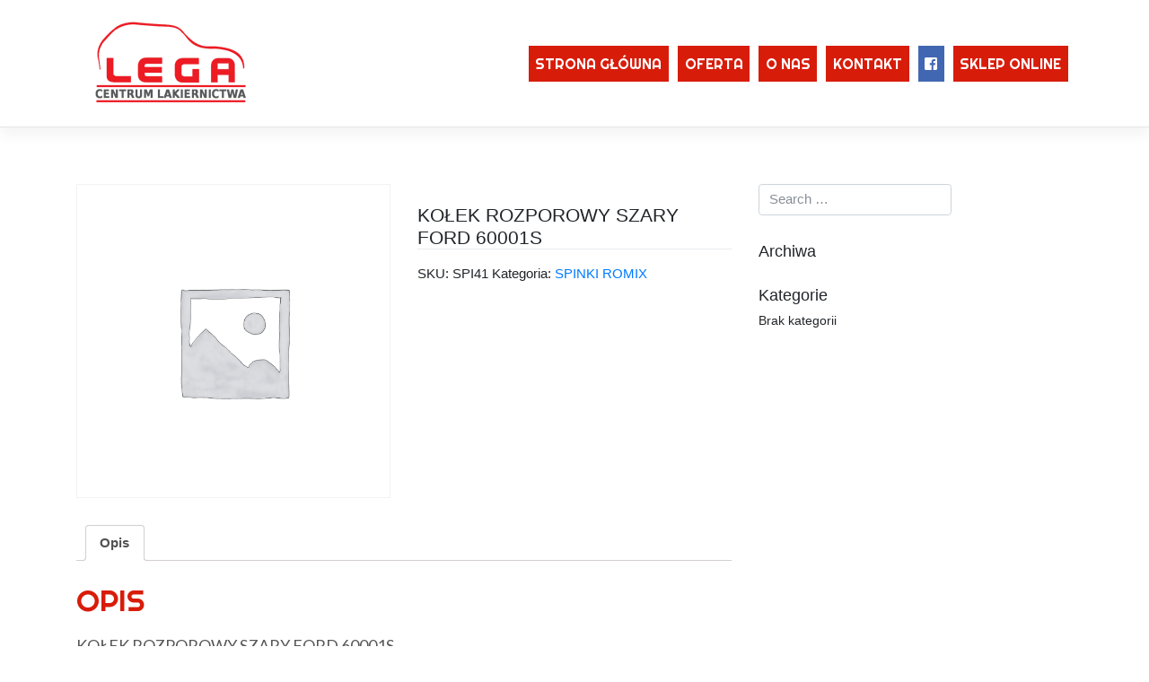

--- FILE ---
content_type: text/html; charset=UTF-8
request_url: https://lega.com.pl/produkt/kolek-rozporowy-szary-ford-60001s/
body_size: 7236
content:
<!DOCTYPE html>
<html lang="pl-PL">
<head>
    <meta charset="UTF-8">
    <meta name="viewport" content="width=device-width, initial-scale=1">
    <meta http-equiv="X-UA-Compatible" content="IE=edge">
    <link rel="profile" href="https://gmpg.org/xfn/11">
    <link rel="pingback" href="https://lega.com.pl/xmlrpc.php">
<title>KOŁEK ROZPOROWY SZARY FORD 60001S &#8211; LEGA</title>
<meta name='robots' content='max-image-preview:large' />
<link rel='dns-prefetch' href='//s.w.org' />
<link rel="alternate" type="application/rss+xml" title="LEGA &raquo; Kanał z wpisami" href="https://lega.com.pl/feed/" />
		<script type="text/javascript">
			window._wpemojiSettings = {"baseUrl":"https:\/\/s.w.org\/images\/core\/emoji\/13.1.0\/72x72\/","ext":".png","svgUrl":"https:\/\/s.w.org\/images\/core\/emoji\/13.1.0\/svg\/","svgExt":".svg","source":{"concatemoji":"https:\/\/lega.com.pl\/wp-includes\/js\/wp-emoji-release.min.js?ver=898612b317366677b1e146f2f54c7e79"}};
			!function(e,a,t){var n,r,o,i=a.createElement("canvas"),p=i.getContext&&i.getContext("2d");function s(e,t){var a=String.fromCharCode;p.clearRect(0,0,i.width,i.height),p.fillText(a.apply(this,e),0,0);e=i.toDataURL();return p.clearRect(0,0,i.width,i.height),p.fillText(a.apply(this,t),0,0),e===i.toDataURL()}function c(e){var t=a.createElement("script");t.src=e,t.defer=t.type="text/javascript",a.getElementsByTagName("head")[0].appendChild(t)}for(o=Array("flag","emoji"),t.supports={everything:!0,everythingExceptFlag:!0},r=0;r<o.length;r++)t.supports[o[r]]=function(e){if(!p||!p.fillText)return!1;switch(p.textBaseline="top",p.font="600 32px Arial",e){case"flag":return s([127987,65039,8205,9895,65039],[127987,65039,8203,9895,65039])?!1:!s([55356,56826,55356,56819],[55356,56826,8203,55356,56819])&&!s([55356,57332,56128,56423,56128,56418,56128,56421,56128,56430,56128,56423,56128,56447],[55356,57332,8203,56128,56423,8203,56128,56418,8203,56128,56421,8203,56128,56430,8203,56128,56423,8203,56128,56447]);case"emoji":return!s([10084,65039,8205,55357,56613],[10084,65039,8203,55357,56613])}return!1}(o[r]),t.supports.everything=t.supports.everything&&t.supports[o[r]],"flag"!==o[r]&&(t.supports.everythingExceptFlag=t.supports.everythingExceptFlag&&t.supports[o[r]]);t.supports.everythingExceptFlag=t.supports.everythingExceptFlag&&!t.supports.flag,t.DOMReady=!1,t.readyCallback=function(){t.DOMReady=!0},t.supports.everything||(n=function(){t.readyCallback()},a.addEventListener?(a.addEventListener("DOMContentLoaded",n,!1),e.addEventListener("load",n,!1)):(e.attachEvent("onload",n),a.attachEvent("onreadystatechange",function(){"complete"===a.readyState&&t.readyCallback()})),(n=t.source||{}).concatemoji?c(n.concatemoji):n.wpemoji&&n.twemoji&&(c(n.twemoji),c(n.wpemoji)))}(window,document,window._wpemojiSettings);
		</script>
		<style type="text/css">
img.wp-smiley,
img.emoji {
	display: inline !important;
	border: none !important;
	box-shadow: none !important;
	height: 1em !important;
	width: 1em !important;
	margin: 0 .07em !important;
	vertical-align: -0.1em !important;
	background: none !important;
	padding: 0 !important;
}
</style>
	<link rel='stylesheet' id='wp-block-library-css'  href='https://lega.com.pl/wp-includes/css/dist/block-library/style.min.css?ver=898612b317366677b1e146f2f54c7e79' type='text/css' media='all' />
<link rel='stylesheet' id='wc-blocks-vendors-style-css'  href='https://lega.com.pl/wp-content/plugins/woocommerce/packages/woocommerce-blocks/build/wc-blocks-vendors-style.css?ver=8.9.4' type='text/css' media='all' />
<link rel='stylesheet' id='wc-blocks-style-css'  href='https://lega.com.pl/wp-content/plugins/woocommerce/packages/woocommerce-blocks/build/wc-blocks-style.css?ver=8.9.4' type='text/css' media='all' />
<link rel='stylesheet' id='rs-plugin-settings-css'  href='https://lega.com.pl/wp-content/plugins/revslider/public/assets/css/settings.css?ver=5.4.6.3.1' type='text/css' media='all' />
<style id='rs-plugin-settings-inline-css' type='text/css'>
#rs-demo-id {}
</style>
<link rel='stylesheet' id='photoswipe-css'  href='https://lega.com.pl/wp-content/plugins/woocommerce/assets/css/photoswipe/photoswipe.min.css?ver=7.2.3' type='text/css' media='all' />
<link rel='stylesheet' id='photoswipe-default-skin-css'  href='https://lega.com.pl/wp-content/plugins/woocommerce/assets/css/photoswipe/default-skin/default-skin.min.css?ver=7.2.3' type='text/css' media='all' />
<link rel='stylesheet' id='woocommerce-layout-css'  href='https://lega.com.pl/wp-content/plugins/woocommerce/assets/css/woocommerce-layout.css?ver=7.2.3' type='text/css' media='all' />
<link rel='stylesheet' id='woocommerce-smallscreen-css'  href='https://lega.com.pl/wp-content/plugins/woocommerce/assets/css/woocommerce-smallscreen.css?ver=7.2.3' type='text/css' media='only screen and (max-width: 768px)' />
<link rel='stylesheet' id='woocommerce-general-css'  href='https://lega.com.pl/wp-content/plugins/woocommerce/assets/css/woocommerce.css?ver=7.2.3' type='text/css' media='all' />
<style id='woocommerce-inline-inline-css' type='text/css'>
.woocommerce form .form-row .required { visibility: visible; }
</style>
<link rel='stylesheet' id='wpsimpleanchorslinks_styles-css'  href='https://lega.com.pl/wp-content/plugins/wp-simple-anchors-links/css/styles.css?ver=1.0.0' type='text/css' media='screen' />
<link rel='stylesheet' id='parent-style-css'  href='https://lega.com.pl/wp-content/themes/wp-bootstrap-starter.3.0.6/wp-bootstrap-starter/style.css?ver=898612b317366677b1e146f2f54c7e79' type='text/css' media='all' />
<link rel='stylesheet' id='wp-bootstrap-starter-bootstrap-css-css'  href='https://lega.com.pl/wp-content/themes/wp-bootstrap-starter.3.0.6/wp-bootstrap-starter/inc/assets/css/bootstrap.min.css?ver=898612b317366677b1e146f2f54c7e79' type='text/css' media='all' />
<link rel='stylesheet' id='wp-bootstrap-starter-style-css'  href='https://lega.com.pl/wp-content/themes/LEGA-AAOO/style.css?ver=898612b317366677b1e146f2f54c7e79' type='text/css' media='all' />
<script type='text/javascript' src='https://lega.com.pl/wp-includes/js/jquery/jquery.min.js?ver=3.6.0' id='jquery-core-js'></script>
<script type='text/javascript' src='https://lega.com.pl/wp-includes/js/jquery/jquery-migrate.min.js?ver=3.3.2' id='jquery-migrate-js'></script>
<script type='text/javascript' src='https://lega.com.pl/wp-content/plugins/revslider/public/assets/js/jquery.themepunch.tools.min.js?ver=5.4.6.3.1' id='tp-tools-js'></script>
<script type='text/javascript' src='https://lega.com.pl/wp-content/plugins/revslider/public/assets/js/jquery.themepunch.revolution.min.js?ver=5.4.6.3.1' id='revmin-js'></script>
<script type='text/javascript' src='https://lega.com.pl/wp-content/plugins/woocommerce/assets/js/jquery-blockui/jquery.blockUI.min.js?ver=2.7.0-wc.7.2.3' id='jquery-blockui-js'></script>
<script type='text/javascript' id='wc-add-to-cart-js-extra'>
/* <![CDATA[ */
var wc_add_to_cart_params = {"ajax_url":"\/wp-admin\/admin-ajax.php","wc_ajax_url":"\/?wc-ajax=%%endpoint%%","i18n_view_cart":"Zobacz koszyk","cart_url":"https:\/\/lega.com.pl\/koszyk\/","is_cart":"","cart_redirect_after_add":"no"};
/* ]]> */
</script>
<script type='text/javascript' src='https://lega.com.pl/wp-content/plugins/woocommerce/assets/js/frontend/add-to-cart.min.js?ver=7.2.3' id='wc-add-to-cart-js'></script>
<script type='text/javascript' src='https://lega.com.pl/wp-content/plugins/js_composer/assets/js/vendors/woocommerce-add-to-cart.js?ver=5.4.3' id='vc_woocommerce-add-to-cart-js-js'></script>
<!--[if lt IE 9]>
<script type='text/javascript' src='https://lega.com.pl/wp-content/themes/wp-bootstrap-starter.3.0.6/wp-bootstrap-starter/inc/assets/js/html5.js?ver=3.7.0' id='html5hiv-js'></script>
<![endif]-->
<script type='text/javascript' src='https://lega.com.pl/wp-content/themes/wp-bootstrap-starter.3.0.6/wp-bootstrap-starter/inc/assets/js/fontawesome/fontawesome-all.min.js?ver=898612b317366677b1e146f2f54c7e79' id='wp-bootstrap-starter-fontawesome-js'></script>
<script type='text/javascript' src='https://lega.com.pl/wp-content/themes/wp-bootstrap-starter.3.0.6/wp-bootstrap-starter/inc/assets/js/fontawesome/fa-v4-shims.min.js?ver=898612b317366677b1e146f2f54c7e79' id='wp-bootstrap-starter-fontawesome-v4-js'></script>
<script type='text/javascript' src='https://lega.com.pl/wp-content/themes/wp-bootstrap-starter.3.0.6/wp-bootstrap-starter/inc/assets/js/popper.min.js?ver=898612b317366677b1e146f2f54c7e79' id='wp-bootstrap-starter-popper-js'></script>
<script type='text/javascript' src='https://lega.com.pl/wp-content/themes/wp-bootstrap-starter.3.0.6/wp-bootstrap-starter/inc/assets/js/bootstrap.min.js?ver=898612b317366677b1e146f2f54c7e79' id='wp-bootstrap-starter-bootstrapjs-js'></script>
<script type='text/javascript' src='https://lega.com.pl/wp-content/themes/wp-bootstrap-starter.3.0.6/wp-bootstrap-starter/inc/assets/js/theme-script.js?ver=898612b317366677b1e146f2f54c7e79' id='wp-bootstrap-starter-themejs-js'></script>
<link rel="https://api.w.org/" href="https://lega.com.pl/wp-json/" /><link rel="alternate" type="application/json" href="https://lega.com.pl/wp-json/wp/v2/product/1440" /><link rel="EditURI" type="application/rsd+xml" title="RSD" href="https://lega.com.pl/xmlrpc.php?rsd" />
<link rel="wlwmanifest" type="application/wlwmanifest+xml" href="https://lega.com.pl/wp-includes/wlwmanifest.xml" /> 

<link rel="canonical" href="https://lega.com.pl/produkt/kolek-rozporowy-szary-ford-60001s/" />
<link rel='shortlink' href='https://lega.com.pl/?p=1440' />
<link rel="alternate" type="application/json+oembed" href="https://lega.com.pl/wp-json/oembed/1.0/embed?url=https%3A%2F%2Flega.com.pl%2Fprodukt%2Fkolek-rozporowy-szary-ford-60001s%2F" />
<link rel="alternate" type="text/xml+oembed" href="https://lega.com.pl/wp-json/oembed/1.0/embed?url=https%3A%2F%2Flega.com.pl%2Fprodukt%2Fkolek-rozporowy-szary-ford-60001s%2F&#038;format=xml" />

<!-- WP Simple Anchors Links 1.0.0 by Kilukru Media (www.kilukrumedia.com)-->
<!-- /WP Simple Anchors Links -->
    <style type="text/css">
        #page-sub-header { background: #fff; }
    </style>
    	<noscript><style>.woocommerce-product-gallery{ opacity: 1 !important; }</style></noscript>
	<meta name="generator" content="Powered by WPBakery Page Builder - drag and drop page builder for WordPress."/>
<!--[if lte IE 9]><link rel="stylesheet" type="text/css" href="https://lega.com.pl/wp-content/plugins/js_composer/assets/css/vc_lte_ie9.min.css" media="screen"><![endif]--><meta name="generator" content="Powered by Slider Revolution 5.4.6.3.1 - responsive, Mobile-Friendly Slider Plugin for WordPress with comfortable drag and drop interface." />
<script type="text/javascript">function setREVStartSize(e){
				try{ var i=jQuery(window).width(),t=9999,r=0,n=0,l=0,f=0,s=0,h=0;					
					if(e.responsiveLevels&&(jQuery.each(e.responsiveLevels,function(e,f){f>i&&(t=r=f,l=e),i>f&&f>r&&(r=f,n=e)}),t>r&&(l=n)),f=e.gridheight[l]||e.gridheight[0]||e.gridheight,s=e.gridwidth[l]||e.gridwidth[0]||e.gridwidth,h=i/s,h=h>1?1:h,f=Math.round(h*f),"fullscreen"==e.sliderLayout){var u=(e.c.width(),jQuery(window).height());if(void 0!=e.fullScreenOffsetContainer){var c=e.fullScreenOffsetContainer.split(",");if (c) jQuery.each(c,function(e,i){u=jQuery(i).length>0?u-jQuery(i).outerHeight(!0):u}),e.fullScreenOffset.split("%").length>1&&void 0!=e.fullScreenOffset&&e.fullScreenOffset.length>0?u-=jQuery(window).height()*parseInt(e.fullScreenOffset,0)/100:void 0!=e.fullScreenOffset&&e.fullScreenOffset.length>0&&(u-=parseInt(e.fullScreenOffset,0))}f=u}else void 0!=e.minHeight&&f<e.minHeight&&(f=e.minHeight);e.c.closest(".rev_slider_wrapper").css({height:f})					
				}catch(d){console.log("Failure at Presize of Slider:"+d)}
			};</script>
		<style type="text/css" id="wp-custom-css">
			@import url('https://fonts.googleapis.com/css?family=Lato|Righteous');

#masthead {
	background: white!important;
}

.nav-link {
	background: #D81C0A;
	color: white!important;
	text-transform: uppercase;
	margin: 5px;
	font-family: 'Righteous', cursive;
	font-size: 16px!important;
}

.sklep .nav-link {
	background: #575757
}

.menu-fb .nav-link {
	background: #4267B2;
}

.navbar-toggler {
	background: #D81C0A;
}

h2 {
	font-family: 'Righteous', cursive;
	font-size: 33px;
	color: #D81C0A;
	text-transform: uppercase;
}

p {
 color: #575757;
 font-family: 'Lato', sans-serif;
	font-size: 18px;
}

hr {
border-top: solid 1px #999;
}
.white p {
	color: white;
}

.white h2 {
	color: white;
}

.white hr {
	border-top: solid 1px white;
}

.gallery-item img {
	border: none!important;
}

.ramka {
	margin: 47px;
	width: 25%;
	padding-top: 30px;
	border: solid 1px #999;
}

.ramka h3 {
	background: #D81C0A;
	padding: 10px;
	color: white;
	font-family: 'Lato', sans-serif;
}

.ramka:hover {
  box-shadow: 2px 4px 8px black;
}
.shadow {
	box-shadow: 2px 4px 8px black;
}

@media only screen and (max-width: 1024px) {
 
	.ramka {
	margin: 0 auto;
	width: 100%;
}
	
}		</style>
		<noscript><style type="text/css"> .wpb_animate_when_almost_visible { opacity: 1; }</style></noscript></head>

<body data-rsssl=1 class="product-template-default single single-product postid-1440 theme-wp-bootstrap-starter.3.0.6/wp-bootstrap-starter woocommerce woocommerce-page woocommerce-no-js wpb-js-composer js-comp-ver-5.4.3 vc_responsive">
<div id="page" class="site">
	<a class="skip-link screen-reader-text" href="#content">Skip to content</a>
    	<header id="masthead" class="site-header navbar-static-top" role="banner">
        <div class="container">
            <nav class="navbar navbar-expand-xl navbar-dark p-0">
                <div class="navbar-brand">
                                            <a href="https://lega.com.pl/">
                            <img src="https://lega.com.pl/wp-content/uploads/2019/03/logo2a.png" alt="LEGA">
                        </a>
                    
                </div>
                <button class="navbar-toggler" type="button" data-toggle="collapse" data-target=".navbar-collapse" aria-controls="" aria-expanded="false" aria-label="Toggle navigation">
                    <span class="navbar-toggler-icon"></span>
                </button>

                <div class="collapse navbar-collapse justify-content-end"><ul id="menu-menu-1" class="navbar-nav"><li id="menu-item-114" class="nav-item menu-item menu-item-type-post_type menu-item-object-page menu-item-home menu-item-114"><a title="Strona główna" href="https://lega.com.pl/" class="nav-link">Strona główna</a></li>
<li id="menu-item-116" class="nav-item menu-item menu-item-type-custom menu-item-object-custom menu-item-116"><a title="Oferta" href="#oferta" class="nav-link">Oferta</a></li>
<li id="menu-item-117" class="nav-item menu-item menu-item-type-custom menu-item-object-custom menu-item-117"><a title="O nas" href="#onas" class="nav-link">O nas</a></li>
<li id="menu-item-118" class="nav-item menu-item menu-item-type-custom menu-item-object-custom menu-item-118"><a title="Kontakt" href="#kontakt" class="nav-link">Kontakt</a></li>
<li id="menu-item-120" class="nav-item menu-fb menu-item menu-item-type-custom menu-item-object-custom menu-item-120"><a title="&lt;i class=&quot;fa fa-facebook-square&quot; aria-hidden=&quot;true&quot;&gt;&lt;/i&gt;" target="_blank" href="https://www.facebook.com/pg/lakierniczybialystok%20" class="nav-link"><i class="fa fa-facebook-square" aria-hidden="true"></i></a></li>
<li id="menu-item-6645" class="nav-item menu-item menu-item-type-custom menu-item-object-custom menu-item-6645"><a title="Sklep ONLINE" href="http://www.centrolack.pl/" class="nav-link">Sklep ONLINE</a></li>
</ul></div>
            </nav>
        </div>
	</header><!-- #masthead -->
    	<div id="content" class="site-content">
		<div class="container">
			<div class="row">
                
    <section id="primary" class="content-area col-sm-12 col-md-12 col-lg-8">
        <main id="main" class="site-main" role="main">

            <div class="woocommerce-notices-wrapper"></div><div id="product-1440" class="product type-product post-1440 status-publish first instock product_cat-spinki-romix shipping-taxable product-type-simple">

	<div class="woocommerce-product-gallery woocommerce-product-gallery--without-images woocommerce-product-gallery--columns-4 images" data-columns="4" style="opacity: 0; transition: opacity .25s ease-in-out;">
	<figure class="woocommerce-product-gallery__wrapper">
		<div class="woocommerce-product-gallery__image--placeholder"><img src="https://lega.com.pl/wp-content/uploads/woocommerce-placeholder.png" alt="Oczekiwanie na obrazek produktu" class="wp-post-image" /></div>	</figure>
</div>

	<div class="summary entry-summary">
		<h1 class="product_title entry-title">KOŁEK ROZPOROWY SZARY FORD 60001S</h1><p class="price"></p>
			<style>
				.single_add_to_cart_button {
					display: none !important;
				}
				.qty{
					display: none !important;
				}
			</style>
					<style>
				.single_add_to_cart_button {
					display: none !important;
				}
				.qty{
					display: none !important;
				}
			</style>
		<div class="product_meta">

	
	
		<span class="sku_wrapper">SKU: <span class="sku">SPI41</span></span>

	
	<span class="posted_in">Kategoria: <a href="https://lega.com.pl/kategoria-produktu/spinki-romix/" rel="tag">SPINKI ROMIX</a></span>
	
	
</div>
	</div>

	
	<div class="woocommerce-tabs wc-tabs-wrapper">
		<ul class="tabs wc-tabs" role="tablist">
							<li class="description_tab" id="tab-title-description" role="tab" aria-controls="tab-description">
					<a href="#tab-description">
						Opis					</a>
				</li>
					</ul>
					<div class="woocommerce-Tabs-panel woocommerce-Tabs-panel--description panel entry-content wc-tab" id="tab-description" role="tabpanel" aria-labelledby="tab-title-description">
				
	<h2>Opis</h2>

<p>KOŁEK ROZPOROWY SZARY FORD 60001S</p>
			</div>
		
			</div>


	<section class="related products">

					<h2>Podobne produkty</h2>
				
		<ul class="products columns-4">

			
					<li class="product type-product post-1416 status-publish first instock product_cat-spinki-romix shipping-taxable product-type-simple">
	<a href="https://lega.com.pl/produkt/kolek-rozp-hondagmmazda-b14697/" class="woocommerce-LoopProduct-link woocommerce-loop-product__link"><img width="300" height="300" src="https://lega.com.pl/wp-content/uploads/woocommerce-placeholder.png" class="woocommerce-placeholder wp-post-image" alt="Symbol zastępczy" loading="lazy" srcset="https://lega.com.pl/wp-content/uploads/woocommerce-placeholder.png 1200w, https://lega.com.pl/wp-content/uploads/woocommerce-placeholder-300x300.png 300w, https://lega.com.pl/wp-content/uploads/woocommerce-placeholder-768x768.png 768w, https://lega.com.pl/wp-content/uploads/woocommerce-placeholder-1024x1024.png 1024w" sizes="(max-width: 300px) 100vw, 300px" /><h2 class="woocommerce-loop-product__title">KOŁEK ROZP. HONDA,GM,MAZDA B14697</h2>
</a></li>

			
					<li class="product type-product post-1432 status-publish instock product_cat-spinki-romix shipping-taxable product-type-simple">
	<a href="https://lega.com.pl/produkt/kolek-rozporowy-c10008/" class="woocommerce-LoopProduct-link woocommerce-loop-product__link"><img width="300" height="300" src="https://lega.com.pl/wp-content/uploads/woocommerce-placeholder.png" class="woocommerce-placeholder wp-post-image" alt="Symbol zastępczy" loading="lazy" srcset="https://lega.com.pl/wp-content/uploads/woocommerce-placeholder.png 1200w, https://lega.com.pl/wp-content/uploads/woocommerce-placeholder-300x300.png 300w, https://lega.com.pl/wp-content/uploads/woocommerce-placeholder-768x768.png 768w, https://lega.com.pl/wp-content/uploads/woocommerce-placeholder-1024x1024.png 1024w" sizes="(max-width: 300px) 100vw, 300px" /><h2 class="woocommerce-loop-product__title">KOŁEK ROZPOROWY C10008</h2>
</a></li>

			
					<li class="product type-product post-873 status-publish instock product_cat-spinki-romix shipping-taxable product-type-simple">
	<a href="https://lega.com.pl/produkt/blaszka-mocowania-oslony-siln-vw-70143z/" class="woocommerce-LoopProduct-link woocommerce-loop-product__link"><img width="300" height="300" src="https://lega.com.pl/wp-content/uploads/woocommerce-placeholder.png" class="woocommerce-placeholder wp-post-image" alt="Symbol zastępczy" loading="lazy" srcset="https://lega.com.pl/wp-content/uploads/woocommerce-placeholder.png 1200w, https://lega.com.pl/wp-content/uploads/woocommerce-placeholder-300x300.png 300w, https://lega.com.pl/wp-content/uploads/woocommerce-placeholder-768x768.png 768w, https://lega.com.pl/wp-content/uploads/woocommerce-placeholder-1024x1024.png 1024w" sizes="(max-width: 300px) 100vw, 300px" /><h2 class="woocommerce-loop-product__title">BLASZKA MOCOWANIA OSŁONY SILN. VW 70143Z</h2>
</a></li>

			
					<li class="product type-product post-1431 status-publish last instock product_cat-spinki-romix shipping-taxable product-type-simple">
	<a href="https://lega.com.pl/produkt/kolek-rozp-zderzaka-toyota-b22111/" class="woocommerce-LoopProduct-link woocommerce-loop-product__link"><img width="300" height="300" src="https://lega.com.pl/wp-content/uploads/woocommerce-placeholder.png" class="woocommerce-placeholder wp-post-image" alt="Symbol zastępczy" loading="lazy" srcset="https://lega.com.pl/wp-content/uploads/woocommerce-placeholder.png 1200w, https://lega.com.pl/wp-content/uploads/woocommerce-placeholder-300x300.png 300w, https://lega.com.pl/wp-content/uploads/woocommerce-placeholder-768x768.png 768w, https://lega.com.pl/wp-content/uploads/woocommerce-placeholder-1024x1024.png 1024w" sizes="(max-width: 300px) 100vw, 300px" /><h2 class="woocommerce-loop-product__title">KOŁEK ROZP.ZDERZAKA TOYOTA B22111</h2>
</a></li>

			
		</ul>

	</section>
	</div>


        </main><!-- #main -->
    </section><!-- #primary -->


<aside id="secondary" class="widget-area col-sm-12 col-lg-4" role="complementary">
	<section id="search-2" class="widget widget_search"><form role="search" method="get" class="search-form" action="https://lega.com.pl/">
    <label>
        <input type="search" class="search-field form-control" placeholder="Search &hellip;" value="" name="s" title="Search for:">
    </label>
    <input type="submit" class="search-submit btn btn-default" value="Search">
</form>



</section><section id="archives-2" class="widget widget_archive"><h3 class="widget-title">Archiwa</h3>
			<ul>
							</ul>

			</section><section id="categories-2" class="widget widget_categories"><h3 class="widget-title">Kategorie</h3>
			<ul>
				<li class="cat-item-none">Brak kategorii</li>			</ul>

			</section></aside><!-- #secondary -->
			</div><!-- .row -->
		</div><!-- .container -->
	</div><!-- #content -->
    	<footer id="colophon" class="site-footer" role="contentinfo">
		<div class="container-fluid p-3 p-md-5">
            <div class="site-info">
                &copy; 2026 <a href="https://lega.com.pl">LEGA</a>                <span class="sep"> | </span>
                <a class="credits" href="https://afterimagedesigns.com/wp-bootstrap-starter/" target="_blank" title="Wordpress Technical Support" alt="Bootstrap Wordpress Theme">Bootstrap Wordpress Theme</a>

            </div><!-- close .site-info -->
		</div>
	</footer><!-- #colophon -->
</div><!-- #page -->

<script type="application/ld+json">{"@context":"https:\/\/schema.org\/","@type":"Product","@id":"https:\/\/lega.com.pl\/produkt\/kolek-rozporowy-szary-ford-60001s\/#product","name":"KO\u0141EK ROZPOROWY SZARY FORD 60001S","url":"https:\/\/lega.com.pl\/produkt\/kolek-rozporowy-szary-ford-60001s\/","description":"KO\u0141EK ROZPOROWY SZARY FORD 60001S","sku":"SPI41","offers":[{"@type":"Offer","price":"1.53","priceValidUntil":"2027-12-31","priceSpecification":{"price":"1.53","priceCurrency":"PLN","valueAddedTaxIncluded":"false"},"priceCurrency":"PLN","availability":"http:\/\/schema.org\/InStock","url":"https:\/\/lega.com.pl\/produkt\/kolek-rozporowy-szary-ford-60001s\/","seller":{"@type":"Organization","name":"LEGA","url":"https:\/\/lega.com.pl"}}]}</script>
<div class="pswp" tabindex="-1" role="dialog" aria-hidden="true">
	<div class="pswp__bg"></div>
	<div class="pswp__scroll-wrap">
		<div class="pswp__container">
			<div class="pswp__item"></div>
			<div class="pswp__item"></div>
			<div class="pswp__item"></div>
		</div>
		<div class="pswp__ui pswp__ui--hidden">
			<div class="pswp__top-bar">
				<div class="pswp__counter"></div>
				<button class="pswp__button pswp__button--close" aria-label="Zamknij (Esc)"></button>
				<button class="pswp__button pswp__button--share" aria-label="Udostępnij"></button>
				<button class="pswp__button pswp__button--fs" aria-label="Przełącz tryb pełnoekranowy"></button>
				<button class="pswp__button pswp__button--zoom" aria-label="Powiększ/zmniejsz"></button>
				<div class="pswp__preloader">
					<div class="pswp__preloader__icn">
						<div class="pswp__preloader__cut">
							<div class="pswp__preloader__donut"></div>
						</div>
					</div>
				</div>
			</div>
			<div class="pswp__share-modal pswp__share-modal--hidden pswp__single-tap">
				<div class="pswp__share-tooltip"></div>
			</div>
			<button class="pswp__button pswp__button--arrow--left" aria-label="Poprzedni (strzałka w lewo)"></button>
			<button class="pswp__button pswp__button--arrow--right" aria-label="Następny (strzałka w prawo)"></button>
			<div class="pswp__caption">
				<div class="pswp__caption__center"></div>
			</div>
		</div>
	</div>
</div>
	<script type="text/javascript">
		(function () {
			var c = document.body.className;
			c = c.replace(/woocommerce-no-js/, 'woocommerce-js');
			document.body.className = c;
		})();
	</script>
	<script type='text/javascript' src='https://lega.com.pl/wp-content/plugins/surbma-smooth-scroll/js/jquery.scrollTo.min.js?ver=2.1.2' id='surbma-scrollTo-js'></script>
<script type='text/javascript' src='https://lega.com.pl/wp-content/plugins/surbma-smooth-scroll/js/jquery.localScroll.min.js?ver=2.0.0' id='surbma-localScroll-js'></script>
<script type='text/javascript' src='https://lega.com.pl/wp-content/plugins/surbma-smooth-scroll/js/surbma-smooth-scroll.js?ver=1.2' id='surbma-smooth-scroll-js'></script>
<script type='text/javascript' src='https://lega.com.pl/wp-content/plugins/woocommerce/assets/js/zoom/jquery.zoom.min.js?ver=1.7.21-wc.7.2.3' id='zoom-js'></script>
<script type='text/javascript' src='https://lega.com.pl/wp-content/plugins/js_composer/assets/lib/bower/flexslider/jquery.flexslider-min.js?ver=5.4.3' id='flexslider-js'></script>
<script type='text/javascript' src='https://lega.com.pl/wp-content/plugins/woocommerce/assets/js/photoswipe/photoswipe.min.js?ver=4.1.1-wc.7.2.3' id='photoswipe-js'></script>
<script type='text/javascript' src='https://lega.com.pl/wp-content/plugins/woocommerce/assets/js/photoswipe/photoswipe-ui-default.min.js?ver=4.1.1-wc.7.2.3' id='photoswipe-ui-default-js'></script>
<script type='text/javascript' id='wc-single-product-js-extra'>
/* <![CDATA[ */
var wc_single_product_params = {"i18n_required_rating_text":"Prosz\u0119 wybra\u0107 ocen\u0119","review_rating_required":"yes","flexslider":{"rtl":false,"animation":"slide","smoothHeight":true,"directionNav":false,"controlNav":"thumbnails","slideshow":false,"animationSpeed":500,"animationLoop":false,"allowOneSlide":false},"zoom_enabled":"1","zoom_options":[],"photoswipe_enabled":"1","photoswipe_options":{"shareEl":false,"closeOnScroll":false,"history":false,"hideAnimationDuration":0,"showAnimationDuration":0},"flexslider_enabled":"1"};
/* ]]> */
</script>
<script type='text/javascript' src='https://lega.com.pl/wp-content/plugins/woocommerce/assets/js/frontend/single-product.min.js?ver=7.2.3' id='wc-single-product-js'></script>
<script type='text/javascript' src='https://lega.com.pl/wp-content/plugins/woocommerce/assets/js/js-cookie/js.cookie.min.js?ver=2.1.4-wc.7.2.3' id='js-cookie-js'></script>
<script type='text/javascript' id='woocommerce-js-extra'>
/* <![CDATA[ */
var woocommerce_params = {"ajax_url":"\/wp-admin\/admin-ajax.php","wc_ajax_url":"\/?wc-ajax=%%endpoint%%"};
/* ]]> */
</script>
<script type='text/javascript' src='https://lega.com.pl/wp-content/plugins/woocommerce/assets/js/frontend/woocommerce.min.js?ver=7.2.3' id='woocommerce-js'></script>
<script type='text/javascript' id='wc-cart-fragments-js-extra'>
/* <![CDATA[ */
var wc_cart_fragments_params = {"ajax_url":"\/wp-admin\/admin-ajax.php","wc_ajax_url":"\/?wc-ajax=%%endpoint%%","cart_hash_key":"wc_cart_hash_619ccf7bc6152fe03270664a911bc6a2","fragment_name":"wc_fragments_619ccf7bc6152fe03270664a911bc6a2","request_timeout":"5000"};
/* ]]> */
</script>
<script type='text/javascript' src='https://lega.com.pl/wp-content/plugins/woocommerce/assets/js/frontend/cart-fragments.min.js?ver=7.2.3' id='wc-cart-fragments-js'></script>
<script type='text/javascript' src='https://lega.com.pl/wp-content/themes/wp-bootstrap-starter.3.0.6/wp-bootstrap-starter/inc/assets/js/skip-link-focus-fix.js?ver=20151215' id='wp-bootstrap-starter-skip-link-focus-fix-js'></script>
<script type='text/javascript' src='https://lega.com.pl/wp-includes/js/wp-embed.min.js?ver=898612b317366677b1e146f2f54c7e79' id='wp-embed-js'></script>
</body>
</html>
